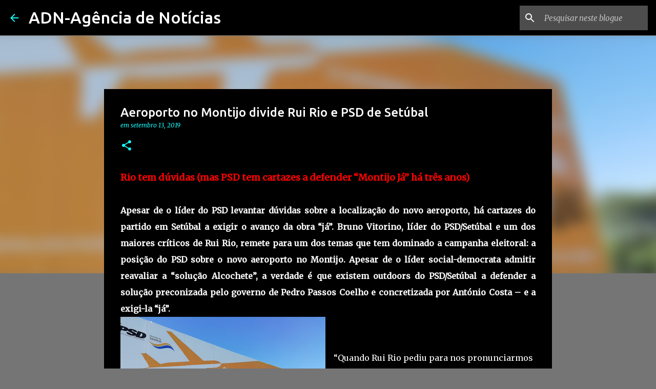

--- FILE ---
content_type: text/html; charset=utf-8
request_url: https://www.google.com/recaptcha/api2/aframe
body_size: 268
content:
<!DOCTYPE HTML><html><head><meta http-equiv="content-type" content="text/html; charset=UTF-8"></head><body><script nonce="f11EWeXGR-RnSSPamKKlUA">/** Anti-fraud and anti-abuse applications only. See google.com/recaptcha */ try{var clients={'sodar':'https://pagead2.googlesyndication.com/pagead/sodar?'};window.addEventListener("message",function(a){try{if(a.source===window.parent){var b=JSON.parse(a.data);var c=clients[b['id']];if(c){var d=document.createElement('img');d.src=c+b['params']+'&rc='+(localStorage.getItem("rc::a")?sessionStorage.getItem("rc::b"):"");window.document.body.appendChild(d);sessionStorage.setItem("rc::e",parseInt(sessionStorage.getItem("rc::e")||0)+1);localStorage.setItem("rc::h",'1769258334120');}}}catch(b){}});window.parent.postMessage("_grecaptcha_ready", "*");}catch(b){}</script></body></html>